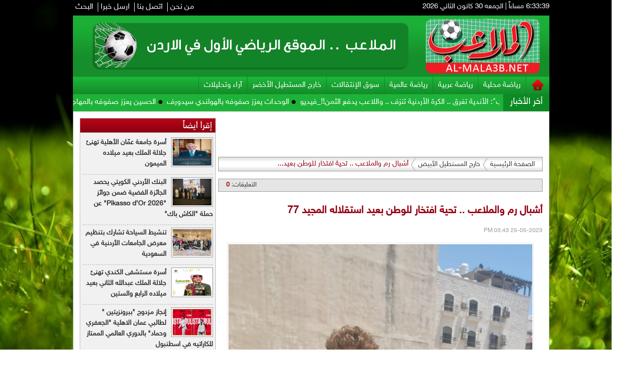

--- FILE ---
content_type: text/html; charset=utf-8
request_url: https://www.al-mala3b.net/index.php?page=article&id=31004
body_size: 10402
content:
<!DOCTYPE html PUBLIC "-//W3C//DTD XHTML 1.0 Transitional//EN" "http://www.w3.org/TR/xhtml1/DTD/xhtml1-transitional.dtd">
<html xmlns="http://www.w3.org/1999/xhtml">
	<head prefix="og: http://ogp.me/ns/article#">
		<meta http-equiv="content-type" content="text/html; charset=utf-8" />
		<link rel="shortcut icon" href="https://www.al-mala3b.net/templates/default2019/images/favicon.ico" type="image/x-icon" />
		<title>أشبال رم والملاعب  ..  تحية افتخار للوطن بعيد استقلاله المجيد 77 | خارج المستطيل الأبيض | الملاعب الرياضي</title>
		<meta property='og:title' content='أشبال رم والملاعب  ..  تحية افتخار للوطن بعيد استقلاله المجيد 77'>
		<meta property='og:url' content='http://www.al-mala3b.net/index.php?page=article&id=31004'>
		<meta property='og:type' content='article'>
		<meta property='og:description' content='احتفل فريق أشبال وكالة رم للأنباء وصحيفة الملاعب والمكون من النشامى سند وزيد ونايا طبيشات، وهم أحفاد رئيس مجلس ادارة مجموعة الشاهد الصحفية وكالة رم...'>
		<meta property='og:image' content='http://www.al-mala3b.net/image.php?token=9231415a7806e43dff077f83173a1f8b&c=9839090&size='>
		<meta property='og:site_name' content='الملاعب الرياضي'>
		<meta name="description" content="احتفل فريق أشبال وكالة رم للأنباء وصحيفة الملاعب والمكون من النشامى سند وزيد ونايا طبيشات، وهم أحفاد رئيس مجلس ادارة مجموعة الشاهد الصحفية وكالة رم للأنباء..." />
		<meta name="keywords" content="أشبال،رم،والملاعب،،..،،تحية،افتخار،للوطن،بعيد،استقلاله،المجيد،77" />
		<link rel="alternate" media="only screen and (max-width: 640px)" href="https://www.al-mala3b.net/mobile/index.php?page=article&id=31004">
		<meta http-equiv="content-language" content="ar">
		<meta http-equiv="X-UA-Compatible" content="IE=EmulateIE7" />
		
		<link rel="stylesheet" type="text/css" href="https://www.al-mala3b.net/templates/default2019/css/main-style.css?v=0.00002" />
		<link rel="stylesheet" type="text/css" href="https://www.al-mala3b.net/styles/bestaResponsiv.css?v=0.0009" />
		<link rel="stylesheet" type="text/css" href="https://www.al-mala3b.net/templates/default2019/css/ads.css?v=0.00001" />
		<link rel="stylesheet" type="text/css" href="https://www.al-mala3b.net/templates/default2019/css/comm.css" />
		<link rel="stylesheet" type="text/css" href="https://www.al-mala3b.net/styles/uhs.css" />
		<script src="https://www.al-mala3b.net/templates/default2019/scripts/jquery.min.js" type="text/javascript" charset="utf-8"></script>
		
		<!-- Global site tag (gtag.js) - Google Analytics -->
<script async src="https://www.googletagmanager.com/gtag/js?id=UA-126649373-1"></script>
<script>
  window.dataLayer = window.dataLayer || [];
  function gtag(){dataLayer.push(arguments);}
  gtag('js', new Date());

  gtag('config', 'UA-126649373-1');
</script>



<!-- Start Alexa Certify Javascript -->
<script type="text/javascript">
_atrk_opts = { atrk_acct:"zQt7j1a4ZP00E8", domain:"al-mala3b.net",dynamic: true};
(function() { var as = document.createElement('script'); as.type = 'text/javascript'; as.async = true; as.src = "https://certify-js.alexametrics.com/atrk.js"; var s = document.getElementsByTagName('script')[0];s.parentNode.insertBefore(as, s); })();
</script>
<noscript><img src="https://certify.alexametrics.com/atrk.gif?account=zQt7j1a4ZP00E8" style="display:none" height="1" width="1" alt="" /></noscript>
<!-- End Alexa Certify Javascript -->  


<!-- Global site tag (gtag.js) - Google Analytics -->
<script async src="https://www.googletagmanager.com/gtag/js?id=UA-131415064-1"></script>
<script>
  window.dataLayer = window.dataLayer || [];
  function gtag(){dataLayer.push(arguments);}
  gtag('js', new Date());
 
  gtag('config', 'UA-131415064-1');
</script>

<script async src="//pagead2.googlesyndication.com/pagead/js/adsbygoogle.js"></script>
<script>
  (adsbygoogle = window.adsbygoogle || []).push({
    google_ad_client: "ca-pub-3982904049934700",
    enable_page_level_ads: true
  });
</script>



<!-- wid_39 -->
		
		<script type='text/javascript' src='https://platform-api.sharethis.com/js/sharethis.js#property=6695699e595beb00197df9b5&product=sop' async='async'></script>
		
		<script type="text/javascript" src="https://www.al-mala3b.net/templates/default2019/scripts/vtx_scripts.js"></script>
		<script type="text/javascript" src="https://www.al-mala3b.net/templates/default2019/scripts/jquery_005.js"></script>
		<link rel="stylesheet" type="text/css" href="https://www.al-mala3b.net/templates/default2019/css/featured_slide.css" />
		<script type="text/javascript" src="https://www.al-mala3b.net/templates/default2019/scripts/jquery.timers.1.2.js"></script>
		<script type="text/javascript" src="https://www.al-mala3b.net/templates/default2019/scripts/jquery.galleryview.2.1.1.min.js"></script>
		<script type="text/javascript" src="https://www.al-mala3b.net/templates/default2019/scripts/jquery.galleryview.setup.js"></script>
		<!--
		-->
		<link rel="stylesheet" href="https://www.al-mala3b.net/templates/default2019/css/coda-slider-2.0.css" type="text/css" media="screen" />
		<script type="text/javascript" src="https://www.al-mala3b.net/templates/default2019/scripts/jquery.easing.1.3.js"></script>
		<script type="text/javascript" src="https://www.al-mala3b.net/templates/default2019/scripts/jquery.coda-slider-2.0.js"></script>
		
		<script type="text/javascript">
		$().ready(function() {
			$('#coda-slider-1').codaSlider({
				dynamicArrows: false,
				dynamicTabs: false
			});
		});
		</script>
		<script>
		function switch_content_vid(type,id,count){
			for(i=1;i<=count;i++){
				document.getElementById(type+'_'+i).style.background = '';			
			}
			document.getElementById(type+'_'+id).style.background = '';
			for(i=1;i<=count;i++){
				document.getElementById(type+i).style.display='none';			
				$("#vidLib_"+i).removeClass( "selectedPlayIcon" );
			}
			$("#vidLib_"+id).addClass( "selectedPlayIcon" );
			document.getElementById(type+id).style.display='block';			
		}
		</script>
		
		
		<link href="https://www.al-mala3b.net/templates/default2019/SpryAssets/SpryTabbedPanels.css?v=0.0008" rel="stylesheet" type="text/css" />
		<script src="https://www.al-mala3b.net/templates/default2019/SpryAssets/SpryTabbedPanels.js?v=0.0008" type="text/javascript"></script>
		
		
		<div id="fb-root"></div>
		<script>(function(d, s, id) {
		  var js, fjs = d.getElementsByTagName(s)[0];
		  if (d.getElementById(id)) return;
		  js = d.createElement(s); js.id = id;
		  js.src = 'https://connect.facebook.net/en_GB/sdk.js#xfbml=1&version=v2.12';
		  fjs.parentNode.insertBefore(js, fjs);
		}(document, 'script', 'facebook-jssdk'));</script>
		
	</head>

	<body>
		<script language="Javascript" type="text/javascript" src="https://www.al-mala3b.net/includes/js/ajaxer.js?v=0.01"></script>
		<script language="Javascript" type="text/javascript" src="https://www.al-mala3b.net/includes/js/javascript.js?v=0.01"></script>
		<script language="Javascript" type="text/javascript" src="https://www.al-mala3b.net/includes/js/functions.js?v=0.01"></script>
		
		<div id="main-container" style="position: relative;">
			<div class="sideAdsAbs2R" style="width: 160px;height: 600px;float: right;display: inline-block;position: absolute;top: 230px;right: -172px;text-align: left;">
				<div><div id="ads_21 ad_10" class="bestaAds_desktop"><div class=""><script async src="//pagead2.googlesyndication.com/pagead/js/adsbygoogle.js"></script>
<!-- RUM4_Sky -->
<ins class="adsbygoogle"
     style="display:inline-block;width:160px;height:600px"
     data-ad-client="ca-pub-2679484224980243"
     data-ad-slot="9762984770"></ins>
<script>
(adsbygoogle = window.adsbygoogle || []).push({});
</script></div></div></div>
			</div>

			<div class="sideAdsAbs2L" style="width: 160px;height: 600px;float: left;display: inline-block;position: absolute;top: 230px;left: -172px;text-align: right;">
				<div><div id="ads_22 ad_11" class="bestaAds_desktop"><div class=""><script async src="//pagead2.googlesyndication.com/pagead/js/adsbygoogle.js"></script>
<!-- RUM4_Sky -->
<ins class="adsbygoogle"
     style="display:inline-block;width:160px;height:600px"
     data-ad-client="ca-pub-2679484224980243"
     data-ad-slot="9762984770"></ins>
<script>
(adsbygoogle = window.adsbygoogle || []).push({});
</script></div></div></div>
			</div>
			<div class="header-holder">
				<div class="header-top">
					<ul class="header-clock">
						<li id="clock">4:01:32 PM</li>
						
						<script type="text/javascript">
							function init(){
								timeDisplay = document.createTextNode ("");
								document.getElementById("clock").appendChild(timeDisplay);
							}
							function updateClock(){
								var currentTime = new Date();
								var currentHours = currentTime.getHours();
								var currentMinutes = currentTime.getMinutes();
								var currentSeconds = currentTime.getSeconds();
								// Pad the minutes and seconds with leading zeros, if required
								currentMinutes = ( currentMinutes < 10 ? "0" : "" ) + currentMinutes;
								currentSeconds = ( currentSeconds < 10 ? "0" : "" ) + currentSeconds;
								// Choose either "AM" or "PM" as appropriate
								//var timeOfDay = ( currentHours < 12 ) ? "AM" : "PM";
								var timeOfDay = ( currentHours < 12 ) ? "صباحاً" : "مساءاً";
								// Convert the hours component to 12-hour format if needed
								currentHours = ( currentHours > 12 ) ? currentHours - 12 : currentHours;
								// Convert an hours component of "0" to "12"
								currentHours = ( currentHours == 0 ) ? 12 : currentHours;
								// Compose the string for display
								var currentTimeString = currentHours + ":" + currentMinutes + ":" + currentSeconds + " " + timeOfDay;
								// Update the time display
								document.getElementById("clock").firstChild.nodeValue = currentTimeString;
							}
							//updateClock();
							setInterval('updateClock()', 1000 );
						</script>
						
						<li>|</li></li>
						<li>
							
							<script language="JavaScript">
								var now = new Date();
								// Array list of days.
								var days = new Array('الاحد','الاثنين','الثلاثاء','الاربعاء','الخميس','الجمعه','السبت');
								// Array list of months.
								//var months = new Array('يناير','فبراير','مارس','أبريل','مايو','يونيو','يوليو','أغسطس','سبتمبر','أكتوبر','نوفمبر','ديسمبر');
								var months = new Array('كانون الثاني','شباط','آذار','نيسان','أيّار','حزيران','تمّوز','آب','أيلول','تشرين الأول','تشرين الثاني','كانون الأول');
								// Calculate the number of the current day in the week.
								var date = ((now.getDate()<10) ? "0" : "")+ now.getDate();
								// Calculate four digit year.
								function fourdigits(number)	{
									return (number < 1000) ? number + 1900 : number;
								}
								// Join it all together
								today =  days[now.getDay()] + " " + date + " " + months[now.getMonth()] + " " + (fourdigits(now.getYear())) ;
								// Print out the data.
								document.write(today);
							</script>
							
						</li>
					</ul>

					<ul class="top-menu">
						<li><a href="https://www.al-mala3b.net/index.php?page=pages&id=about">من نحن</a></li>
						<li><a href="https://www.al-mala3b.net/index.php?page=contact_us">اتصل بنا</a></li>
						<li><a href="https://www.al-mala3b.net/index.php?page=send_us">ارسل خبرا</a></li>
						<li class="last-border"><a href="https://www.al-mala3b.net/index.php?page=search">البحث</a></li>
					</ul>
				</div>

				<div class="header-banner" onclick="location.href='http://www.al-mala3b.net/index.php';" style="cursor: pointer;background: none;border: none;background: url(http://www.al-mala3b.net/templates/default2019/images/logo2.png);background-repeat: no-repeat;background-size: 100% 100%;padding: 0;">
				</div>
				<!--
				<div class="header-banner" style="background: none;border: none;background:url(http://www.al-mala3b.net/templates/default2019/images/palyers.png?v=0.0001);background-repeat: no-repeat;background-size: 372px;padding: 0;">
					<a href="http://www.al-mala3b.net/index.php" class="logo" style="/*margin-right: 38px;*/margin-right: 0px;padding: 7px 0px;"><img src="http://www.al-mala3b.net/templates/default2019/images/logo.png?v=0.0001" style="width: 345px;" /></a>
				</div>
				-->

				<div class="menu-holder" style="padding: 0px;height: auto;">
					<div style="display: inline-block;width: 100%;">
						<ul class="top-level-menu">
							<li><a href="https://www.al-mala3b.net/index.php" class="home"></a></li>
							<li><a href="https://www.al-mala3b.net/index.php?page=category&id=36">رياضة محلية</a></li>
							<li><a href="https://www.al-mala3b.net/index.php?page=category&id=37">رياضة عربية</a></li>
							<li><a href="https://www.al-mala3b.net/index.php?page=category&id=38">رياضة عالمية</a></li>
							<li><a href="https://www.al-mala3b.net/index.php?page=category&id=45">سوق الإنتقالات</a></li>
							<li><a href="https://www.al-mala3b.net/index.php?page=category&id=39">خارج المستطيل الأخضر</a></li>
							<li><a href="https://www.al-mala3b.net/index.php?page=category&id=41">آراء وتحليلات</a></li>
						</ul>
					</div>
					
					<script src="https://www.al-mala3b.net/templates/default2019/js/gjsticker.min.js?v=0.0008" type="text/javascript"></script>
					
					<script type="text/javascript">
					window.onload = function(){
						var gjsticker = new Marquee({el:document.getElementById("gjsticker"),dir:"right",wait:15,mouseStops:true});
						gjsticker.init();
					};
					</script>
					
					<div class="latest-news">
						<div class="title">أخر الأخبار</div>
						<div class="content" style="padding: 7px 0px 0px 0px;width: 877px;">
							<div style="white-space: nowrap; direction: rtl; overflow: hidden; width: 100%;">
								<div id="gjsticker">
									<a href="https://www.al-mala3b.net/index.php?page=article&id=45520" style="font-family: 'ge_ss';font-size: 16px;color: #FFFFFF;">خالد الدبوبي ل&quot;الملاعب&quot;: الأندية تغرق ..  الكرة الأردنية تنزف ..  واللاعب يدفع الثمن!!_فيديو </a>
<img src="https://www.al-mala3b.net/templates/default2019/images/dot-16.png?v=0.0001" style="width:8px;margin:0px 5px;vertical-align: middle;" /><a href="https://www.al-mala3b.net/index.php?page=article&id=45564" style="font-family: 'ge_ss';font-size: 16px;color: #FFFFFF;">الوحدات يعزز صفوفه بالهولندي سيدورف </a>
<img src="https://www.al-mala3b.net/templates/default2019/images/dot-16.png?v=0.0001" style="width:8px;margin:0px 5px;vertical-align: middle;" /><a href="https://www.al-mala3b.net/index.php?page=article&id=45563" style="font-family: 'ge_ss';font-size: 16px;color: #FFFFFF;">الحسين يعزز صفوفه بالمهاجم الإنجليزي آشلي كوفي</a>
<img src="https://www.al-mala3b.net/templates/default2019/images/dot-16.png?v=0.0001" style="width:8px;margin:0px 5px;vertical-align: middle;" /><a href="https://www.al-mala3b.net/index.php?page=article&id=45562" style="font-family: 'ge_ss';font-size: 16px;color: #FFFFFF;">ردود أفعال جماهير الفيصلي والرمثا على مباراة اليوم</a>
<img src="https://www.al-mala3b.net/templates/default2019/images/dot-16.png?v=0.0001" style="width:8px;margin:0px 5px;vertical-align: middle;" /><a href="https://www.al-mala3b.net/index.php?page=article&id=45561" style="font-family: 'ge_ss';font-size: 16px;color: #FFFFFF;">قمة الجولة تنتهي بالتعادل… والفيصلي يحافظ على الصدارة</a>
<img src="https://www.al-mala3b.net/templates/default2019/images/dot-16.png?v=0.0001" style="width:8px;margin:0px 5px;vertical-align: middle;" /><a href="https://www.al-mala3b.net/index.php?page=article&id=45560" style="font-family: 'ge_ss';font-size: 16px;color: #FFFFFF;">شباب الأردن يحسم مواجهة الوحدات بهدف بني عودة</a>
<img src="https://www.al-mala3b.net/templates/default2019/images/dot-16.png?v=0.0001" style="width:8px;margin:0px 5px;vertical-align: middle;" /><a href="https://www.al-mala3b.net/index.php?page=article&id=45559" style="font-family: 'ge_ss';font-size: 16px;color: #FFFFFF;">شاهد البث المباشر لقمة الفيصلي والرمثا ..  وتعرف على تشكيلة الفريقين</a>
<img src="https://www.al-mala3b.net/templates/default2019/images/dot-16.png?v=0.0001" style="width:8px;margin:0px 5px;vertical-align: middle;" /><a href="https://www.al-mala3b.net/index.php?page=article&id=45557" style="font-family: 'ge_ss';font-size: 16px;color: #FFFFFF;">شاهد البث المباشر لمواجهة الوحدات وشباب الأردن ..  وتعرف على تشكيلة الفريقين</a>
<img src="https://www.al-mala3b.net/templates/default2019/images/dot-16.png?v=0.0001" style="width:8px;margin:0px 5px;vertical-align: middle;" /><a href="https://www.al-mala3b.net/index.php?page=article&id=45555" style="font-family: 'ge_ss';font-size: 16px;color: #FFFFFF;">الوحدات يواجه شباب الأردن اليوم</a>
<img src="https://www.al-mala3b.net/templates/default2019/images/dot-16.png?v=0.0001" style="width:8px;margin:0px 5px;vertical-align: middle;" /><a href="https://www.al-mala3b.net/index.php?page=article&id=45554" style="font-family: 'ge_ss';font-size: 16px;color: #FFFFFF;">الوجهة الأخيرة للفاخوري… شبه حُسمت</a>
<img src="https://www.al-mala3b.net/templates/default2019/images/dot-16.png?v=0.0001" style="width:8px;margin:0px 5px;vertical-align: middle;" /><a href="https://www.al-mala3b.net/index.php?page=article&id=45553" style="font-family: 'ge_ss';font-size: 16px;color: #FFFFFF;">تفاصيل مالية تكشف تحركات الوحدات الأخيرة</a>
<img src="https://www.al-mala3b.net/templates/default2019/images/dot-16.png?v=0.0001" style="width:8px;margin:0px 5px;vertical-align: middle;" /><a href="https://www.al-mala3b.net/index.php?page=article&id=45552" style="font-family: 'ge_ss';font-size: 16px;color: #FFFFFF;">أسرة جامعة عمّان الأهلية تهنئ جلالة الملك بعيد ميلاده الميمون</a>
<img src="https://www.al-mala3b.net/templates/default2019/images/dot-16.png?v=0.0001" style="width:8px;margin:0px 5px;vertical-align: middle;" /><a href="https://www.al-mala3b.net/index.php?page=article&id=45551" style="font-family: 'ge_ss';font-size: 16px;color: #FFFFFF;">البنك الأردني الكويتي يحصد الجائزة الفضية ضمن جوائز &quot;Pikasso d’Or 2026&quot; عن حملة &quot;الكاش باك&quot;</a>
<img src="https://www.al-mala3b.net/templates/default2019/images/dot-16.png?v=0.0001" style="width:8px;margin:0px 5px;vertical-align: middle;" /><a href="https://www.al-mala3b.net/index.php?page=article&id=45550" style="font-family: 'ge_ss';font-size: 16px;color: #FFFFFF;">تنشيط السياحة تشارك بتنظيم معرض الجامعات الأردنية في السعودية</a>
<img src="https://www.al-mala3b.net/templates/default2019/images/dot-16.png?v=0.0001" style="width:8px;margin:0px 5px;vertical-align: middle;" /><a href="https://www.al-mala3b.net/index.php?page=article&id=45549" style="font-family: 'ge_ss';font-size: 16px;color: #FFFFFF;">أسرة مستشفى الكندي تهنئ جلالة الملك عبدالله الثاني بعيد ميلاده الرابع والستين </a>
<img src="https://www.al-mala3b.net/templates/default2019/images/dot-16.png?v=0.0001" style="width:8px;margin:0px 5px;vertical-align: middle;" /><!-- wid_50 -->
								</div>
							</div>
						</div>
					</div>
				</div>
			</div>
			
			<!--------Content Holder---------->
			<div class="content-holder">
			
				<div style="clear:both;text-align: center;">
					<!-- ad_space -->
					
				</div>				<link rel="stylesheet" type="text/css" href="https://www.al-mala3b.net/templates/default2019/css/inner-style.css" />
				<div class="right-part">
					<div class="right-side">
						<div style="text-align:center;">
							<div id="ads_14 ad_9" class="bestaAds_desktop"><div class="ads2"><script async src="//pagead2.googlesyndication.com/pagead/js/adsbygoogle.js"></script>
<!-- mala3b04 -->
<ins class="adsbygoogle"
     style="display:inline-block;width:600px;height:70px"
     data-ad-client="ca-pub-2679484224980243"
     data-ad-slot="1291781005"></ins>
<script>
(adsbygoogle = window.adsbygoogle || []).push({});
</script></div></div>
							<div class="clear"></div>
						</div>
						
						<div class="brd-crumb">
							<a href="https://www.al-mala3b.net/index.php">الصفحة الرئيسية</a>
							<a href="https://www.al-mala3b.net/index.php?page=category&id=39">خارج المستطيل الأبيض</a>
							<span>أشبال رم والملاعب  ..  تحية افتخار للوطن بعيد...</span>
						</div>
						<div class="control-bar">
							<div class="share-this">
								<!-- ShareThis BEGIN --><div class="sharethis-inline-share-buttons"></div><!-- ShareThis END -->
							</div>
							<div class="statistic">
								<ul>
									<!--<li>المشاهدات: <span>481</span></li>| -->
									<li>التعليقات: <span>0</span></li>
								</ul>
							</div>
						</div>
						<div class="news-details">
							<h1>أشبال رم والملاعب  ..  تحية افتخار للوطن بعيد استقلاله المجيد 77</h1>
							<span class="date">25-05-2023 03:43 PM</span>
							<div style="text-align: center;"> 
								<img src="https://www.al-mala3b.net/image.php?token=9231415a7806e43dff077f83173a1f8b&c=9839090&size=" style="max-width: 625px; border: 1px solid #E5E5E5;padding: 2px;" /> 
								<div style="font-weight: bold;color: #0D088B;max-width: 625px;margin-right: 0px;font-family: tahoma;font-size: 12px;padding: 2px;"> </div> 
							</div> 
							<div id="newscontent">
								<p><span style="color: #E70000;">جريدة الملاعب -  </span>احتفل فريق أشبال وكالة رم للأنباء وصحيفة الملاعب والمكون من النشامى سند وزيد ونايا طبيشات، وهم أحفاد رئيس مجلس ادارة مجموعة الشاهد الصحفية وكالة رم للأنباء الاستاذ صخر أبو عنزة، بعيد الاستقلال على طريقتهم الخاصة والعفوية.<br><br>الأشبال الثلاثة تربوا في منزل أردني وطني أصيل و تشربوا حب الوطن الغالي وعرفوا معاني الولاء والانتماء لقيادته الهاشمية من أخطبوط الصحافة "أبو معاذ" وجدتهم "أم معاذ"، وتتلمذوا في كنف المخلصين للاردن والمنتمين والدهم فلاح طبيشات ووالدتهم ميرا أبو عنزة اللذين خرجا جيلاً منتمياً عاشقاً لتراب هذا الوطن، وعرفوا معاني الرجولة من أخوالهم معاذ وسعد وأعمامهم عشيرة الطبيشات الكرام.<br><br>تحية افتخار واعتزاز بوطننا العزيز في عيد استقلاله المجيد 77 من أشبال وكالة رم ومجلس ادارته ممثلاً برئيسه الاستاذ صخر ابو عنزة وكافة الكوادر العاملة في أقسام التحرير والادارة .</p>
							</div>
							<br />
							<div class="clear" style="width: 92%;margin: 0px auto;"></div>								
							<br /> 
							<center>	<div style="padding:5px;margin:5px;">
		<img src="https://www.al-mala3b.net/image.php?token=5da2a0d2d9af02dbfb850cda756df73a&size=large" style="width: 95%;" />
	</div>
</center>
							<br /> 
														<div style="padding: 3px;text-align: center;">
								<!-- ad_space -->
							</div>
														<script language="Javascript" type="text/javascript" src="https://www.al-mala3b.net/includes/js/jquery.disable.text.select.js"></script>
							<script type="text/javascript">
								$("#newscontent").disableTextSelect();
							</script> 
													</div>
						<div class="control-bar">
							<div class="share-this">
								<!-- ShareThis BEGIN --><div class="sharethis-inline-share-buttons"></div><!-- ShareThis END -->
							</div>
							<div class="statistic">
								<ul>
									<!--<li>المشاهدات: <span>481</span></li>| -->
									<li>التعليقات: <span>0</span></li>
								</ul>
							</div>
						</div>
						<div style="text-align:center;">
							<div id="ads_15 ad_8" class="bestaAds_desktop"><div class="ads2"><script async src="//pagead2.googlesyndication.com/pagead/js/adsbygoogle.js"></script>
<!-- mala3b04 -->
<ins class="adsbygoogle"
     style="display:inline-block;width:600px;height:70px"
     data-ad-client="ca-pub-2679484224980243"
     data-ad-slot="1291781005"></ins>
<script>
(adsbygoogle = window.adsbygoogle || []).push({});
</script></div></div><div id="ads_15 ad_41" class="bestaAds_desktop"><div class="ads2"><a href="https://www.al-mala3b.net/ad.php?id=41" target="_blank">	<img src="https://www.al-mala3b.net/image.php?token=ed8f4533857f0ebdb2a861bb747f0aea&c=1000000&size=" width="500" height="500" alt="ad"></a></div></div>
							<div class="clear"></div>
						</div>
						
						<div>
							<div class="news-details white-block padding-10">
	<h2 class="left-title" style="color:#FFF;">تعليقات القراء</h2>
	<div class="reader-comment-content-main">
		
		<a name="show_comments"></a>
				
						
					<div class="comment-through-title-with-date">
				<div style="padding: 4px;text-align: center;">
					لا يوجد تعليقات
				</div>
			</div>
			<br />
		
			</div>

	<br />

	<h2 class="left-title" style="color:#FFF;border-radius: 0px !important;">أكتب تعليقا</h2>
	
	<div style="padding-top: 0px;">
		<div id="add_comment_msg" style="display:none;"></div>
		<div id="add_comment_box">
			<a name="add_reply"></a>
							<div style="padding-left:5px;direction:rtl;">
					<span style="display:none" id="reply_to_comment">رد على :<label id="reply_to_writer"></label><input type=hidden id="reply_id"><br></span>
					<input type=hidden id="comment_parent">
					<input type=hidden id="captcha" value="0">
					<div id="replier" style="display:none;background-color:#e8e7ec;margin-right: 12px;"><img src="https://www.al-mala3b.net//images/stop.png" title="الغاء" style="cursor:pointer;border: none;vertical-align: middle;padding: 0px;margin: 0px;" onclick="comment_unreply();"> الرد على تعليق <label id="replyieron"></label></div>

					<table cellspacing=5 id="commentForm">
						<tr>
							<td colspan="2">
								
								<div class="alert-box-bg" id="centerDiv" style="display:none;">
								</div>
								
								<div class="alert-box-bg">
									<div class="alert-text-title" style="font-size: 17px;font-weight: bold;">تنويه :</div>
									<div class="alert-text" style="font-size: 15px;font-weight: bold;line-height: 24px;">
										تتم مراجعة كافة التعليقات ،وتنشر في حال الموافقة عليها فقط. <br>
										ويحتفظ موقع الملاعب الرياضي بحق حذف أي تعليق في أي وقت ،ولأي سبب كان،ولن ينشر أي تعليق يتضمن اساءة أوخروجا عن 
										الموضوع المطروح ،او ان يتضمن اسماء اية شخصيات او يتناول اثارة للنعرات الطائفية والمذهبية او العنصرية آملين 
										التقيد بمستوى راقي بالتعليقات حيث انها تعبر عن مدى تقدم وثقافة زوار موقع الملاعب الرياضي
										علما ان التعليقات تعبر عن أصحابها فقط ولا تعبر عن رأي الموقع والقائمين عليه.<br />
									</div>
								</div>
								
							</td>
						</tr>
						<tr>
							<td style="padding:2px;vertical-align: middle;width: 20%;font-size: 14px;font-weight: bold;color: #403f3f;">
								الاسم :
							</td>
							<td valign=top style="padding:2px;">
																	<input type=text class="inp" id="comment_name">
																							</td>
						</tr>
						<tr >
							<td style="padding:2px;vertical-align: middle;font-size: 14px;font-weight: bold;color: #403f3f;">
								البريد الالكتروني :
							</td>
							<td valign=top style="padding:2px;">
								<input type=text id="comment_email"  class="inp" >
							</td>
						</tr>
						<tr style="display:none;">
							<td valign=top></td>
							<td valign=top style="padding:2px;font-size: 14px;font-weight: bold;color: #403f3f;">
								<input type=checkbox id="show_email"> اظهار البريد الالكتروني
							</td>
						</tr>
						<tr>
							<td style="padding:2px;vertical-align: top;font-size: 14px;font-weight: bold;color: #403f3f;">
								التعليق :
							</td>
							<td valign=top style="padding:2px;">
								<textarea id="comment_comment" class="inpt"  ></textarea>
															</td>
						</tr>
						<tr style="display:none;">
							<td valign=top style="padding:2px;font-size: 14px;font-weight: bold;color: #403f3f;">
								رمز التحقق :
							</td>
							<td valign=top style="padding:2px;">
								<img src="https://www.al-mala3b.net/captcha.php" id="captcha-pic" style="border: 1px solid #969696;vertical-align: middle;" />
								<a href="javascript:;" onclick="document.getElementById('captcha-pic').src='http://www.al-mala3b.net/captcha.php?'+Math.random();document.getElementById('captcha-txt').focus();" id="change-image">تحديث الرمز</a>
								<br/>
								<div style="font-family: 'SKY';margin-top: 6px;">
									أكتب الرمز : <input type="text" style="width: 128px;vertical-align: middle;" id="captcha-txt" />
								</div>
							</td>
						</tr>
						<tr>
							<td valign=top>

							</td>
							<td valign=top style="padding:2px;">
								<button onclick="send_comment('31004','0');" class="btnSendclass" style="font-size: 15px;font-weight: bold;">اضافة</button>
							</td>
						</tr>
					</table>
				</div>
					</div>
	</div>


</div>

<br />

<script language="javascript">
	$(document).ready(function () {         
		$("#comment_comment").bind('paste', function (e) {
			setTimeout(function () { DisplayPastedData(); }, 100);
		});
	});
	
	function DisplayPastedData() {
		var data = $("#comment_comment").val();
		textCounter(comment_comment,document.getElementById('remLen').value, );
		//alert('input pasted ' + data);
	}
</script>
<script language="javascript">
	function comment_reply(id){
		//alert(id);
		document.getElementById('comment_parent').value=id;
		document.getElementById('replyieron').innerHTML=document.getElementById('commentor_'+id).innerHTML;
		document.getElementById('replier').style.display='';
	}
	function comment_unreply(){
		//alert(id);
		document.getElementById('comment_parent').value='';
		document.getElementById('replier').style.display='none';
	}
</script>
<script type="text/javascript">

	function textCounter(field, countfield, maxlimit) {
		if (field.value.length > maxlimit)
			field.value = field.value.substring(0, maxlimit);
		else
			document.getElementById('remLen').innerText = maxlimit - field.value.length;
		//   countfield.value = maxlimit - field.value.length;
	}

</script>

						</div>
						
						<div style="text-align:center;">
							
							<div class="clear"></div>
						</div>
					</div>
				</div>
				
				<div class="left-part">
										<div class="left-side">
						<div class="left-title">
							<h2>إقرأ أيضاً</h2>
						</div>
						<div style="padding: 0px 5px;">
							<ul class="vertical-scroll">
								<li>
	<span class="pp"><img src="https://www.al-mala3b.net/image.php?token=b029616a923c6585531ddc9442fa5519&c=9860708&size=small"></span>
	<a class="subject" href="https://www.al-mala3b.net/index.php?page=article&id=45552">أسرة جامعة عمّان الأهلية تهنئ جلالة الملك بعيد ميلاده الميمون</a>
</li><li>
	<span class="pp"><img src="https://www.al-mala3b.net/image.php?token=39e343ffb278902a516e80f4009829c9&c=6977956&size=small"></span>
	<a class="subject" href="https://www.al-mala3b.net/index.php?page=article&id=45551">البنك الأردني الكويتي يحصد الجائزة الفضية ضمن جوائز &quot;Pikasso d’Or 2026&quot; عن حملة &quot;الكاش باك&quot;</a>
</li><li>
	<span class="pp"><img src="https://www.al-mala3b.net/image.php?token=719385d8a7118de2fc63f5f678deebf2&c=7925467&size=small"></span>
	<a class="subject" href="https://www.al-mala3b.net/index.php?page=article&id=45550">تنشيط السياحة تشارك بتنظيم معرض الجامعات الأردنية في السعودية</a>
</li><li>
	<span class="pp"><img src="https://www.al-mala3b.net/image.php?token=78b435a1489206b5e19c809874e94c8a&c=8738383&size=small"></span>
	<a class="subject" href="https://www.al-mala3b.net/index.php?page=article&id=45549">أسرة مستشفى الكندي تهنئ جلالة الملك عبدالله الثاني بعيد ميلاده الرابع والستين </a>
</li><li>
	<span class="pp"><img src="https://www.al-mala3b.net/image.php?token=c1981aebe9794990e1b8cca1c1c56e37&c=8735969&size=small"></span>
	<a class="subject" href="https://www.al-mala3b.net/index.php?page=article&id=45529">إنجاز مزدوج &quot;ببرونزيتين &quot; لطالبي عمان الاهلية &quot;الجعفري وحماد&quot; بالدوري العالمي الممتاز للكاراتيه في اسطنبول</a>
</li><li>
	<span class="pp"><img src="https://www.al-mala3b.net/image.php?token=b239d958877f6d53413dce368bb1dd41&c=3027684&size=small"></span>
	<a class="subject" href="https://www.al-mala3b.net/index.php?page=article&id=45528">الرسالة والمعنى!</a>
</li><li>
	<span class="pp"><img src="https://www.al-mala3b.net/image.php?token=4df6973d4a1485c18a42394856328991&c=1688509&size=small"></span>
	<a class="subject" href="https://www.al-mala3b.net/index.php?page=article&id=45527">العيسوي يرعى افتتاح مركز جامعة الشرق الأوسط للعلاج الحكمي</a>
</li><li>
	<span class="pp"><img src="https://www.al-mala3b.net/image.php?token=e8f1b8467d4d4b1b438a879b3ea567a8&c=4011782&size=small"></span>
	<a class="subject" href="https://www.al-mala3b.net/index.php?page=article&id=45492">الاسواق الحرة الاردنية في البتراء تجمع ارث التاريخ مع السياحة والاستثمار</a>
</li><!-- wid_15 -->
							</ul>
						</div>
					</div>
					
					<div style="text-align:center;">
						<div id="ads_17 ad_12" class="bestaAds_desktop"><div class="ads3"><script async src="//pagead2.googlesyndication.com/pagead/js/adsbygoogle.js"></script>
<!-- Mala3b03 -->
<ins class="adsbygoogle"
     style="display:inline-block;width:280px;height:250px"
     data-ad-client="ca-pub-2679484224980243"
     data-ad-slot="6155550282"></ins>
<script>
(adsbygoogle = window.adsbygoogle || []).push({});
</script></div></div>
						<div class="clear"></div>
					</div>
					
					<div class="left-side">
						<div class="left-title">
							<h2>رياضة محلية</h2>
						</div>
						<div style="padding: 0px 5px;">
							<ul class="vertical-scroll">
								<li>
	<span class="pp"><img src="https://www.al-mala3b.net/image.php?token=6a353dd158184aee06343a6b09dc0788&c=9932453&size=small"></span>
	<a class="subject" href="https://www.al-mala3b.net/index.php?page=article&id=45520">خالد الدبوبي ل&quot;الملاعب&quot;: الأندية تغرق ..  الكرة الأردنية تنزف ..  واللاعب يدفع الثمن!!_فيديو </a>
</li><li>
	<span class="pp"><img src="https://www.al-mala3b.net/image.php?token=e7aaff71a5f6e86c1bf4ce150a85c625&c=9899528&size=small"></span>
	<a class="subject" href="https://www.al-mala3b.net/index.php?page=article&id=45564">الوحدات يعزز صفوفه بالهولندي سيدورف </a>
</li><li>
	<span class="pp"><img src="https://www.al-mala3b.net/image.php?token=e1c6bdda3e6f752fe8c563faa06a3c6d&c=3350720&size=small"></span>
	<a class="subject" href="https://www.al-mala3b.net/index.php?page=article&id=45563">الحسين يعزز صفوفه بالمهاجم الإنجليزي آشلي كوفي</a>
</li><li>
	<span class="pp"><img src="https://www.al-mala3b.net/image.php?token=6fbce94e201f017335491a583517f9bc&c=3467140&size=small"></span>
	<a class="subject" href="https://www.al-mala3b.net/index.php?page=article&id=45562">ردود أفعال جماهير الفيصلي والرمثا على مباراة اليوم</a>
</li><li>
	<span class="pp"><img src="https://www.al-mala3b.net/image.php?token=a5e5cd60d85663557702d2ca7301a909&c=4915307&size=small"></span>
	<a class="subject" href="https://www.al-mala3b.net/index.php?page=article&id=45561">قمة الجولة تنتهي بالتعادل… والفيصلي يحافظ على الصدارة</a>
</li><li>
	<span class="pp"><img src="https://www.al-mala3b.net/image.php?token=ca13979f6f0add35575c44c14418da2d&c=3237404&size=small"></span>
	<a class="subject" href="https://www.al-mala3b.net/index.php?page=article&id=45560">شباب الأردن يحسم مواجهة الوحدات بهدف بني عودة</a>
</li><li>
	<span class="pp"><img src="https://www.al-mala3b.net/image.php?token=9eef5c1b291e1a2832f43358e55f54c7&c=3954695&size=small"></span>
	<a class="subject" href="https://www.al-mala3b.net/index.php?page=article&id=45559">شاهد البث المباشر لقمة الفيصلي والرمثا ..  وتعرف على تشكيلة الفريقين</a>
</li><li>
	<span class="pp"><img src="https://www.al-mala3b.net/image.php?token=9be3e525b863a0c99efa7c277fa20144&c=8565453&size=small"></span>
	<a class="subject" href="https://www.al-mala3b.net/index.php?page=article&id=45557">شاهد البث المباشر لمواجهة الوحدات وشباب الأردن ..  وتعرف على تشكيلة الفريقين</a>
</li><!-- wid_29 -->
							</ul>
						</div>
					</div>
					
					<div style="text-align:center;">
						
						<div class="clear"></div>
					</div>
					
					<div class="left-side">
						<div class="left-title">
							<h2>رياضة عالمية</h2>
						</div>
						<div style="padding: 0px 5px;">
							<ul class="vertical-scroll">
								<!-- wid_30 -->
							</ul>
						</div>
					</div>
					
					<div style="text-align:center;">
						
						<div class="clear"></div>
					</div>
				</div>
				
				<br clear="all" />
				
				<div class="footer">
					<div class="footer-holder">
						<h2>لمحة عن موقعنا</h2>
						<div class="footer-block" style="width:325px;">
							<p>
								جريدة الملاعب
							</p>
							<a href="https://www.al-mala3b.net/index.php?page=pages&id=about" class="more pull-left">المزيد</a>
						</div>
					</div>
					<div class="footer-holder">
						<h2>تصفح في جريدة الملاعب</h2>
						<div class="footer-block" style="width:280px;">
							<div class="footer-menu">
								<a href="https://www.al-mala3b.net/index.php">الرئيسية</a>
								<a href="https://www.al-mala3b.net/index.php?page=category&id=36">رياضة محلية</a>
								<a href="https://www.al-mala3b.net/index.php?page=category&id=37">رياضة عربية</a>
								<a href="https://www.al-mala3b.net/index.php?page=category&id=38">رياضة عالمية</a>
								<a href="https://www.al-mala3b.net/index.php?page=category&id=45">سوق الإنتقالات</a>
								<a href="https://www.al-mala3b.net/index.php?page=category&id=41">آراء وتحليلات</a>
								<a href="https://www.al-mala3b.net/index.php?page=category&id=44">لقاء الأسبوع</a>
								<a href="https://www.al-mala3b.net/index.php?page=category&id=46">شواكيش</a>
								<a href="https://www.al-mala3b.net/index.php?page=category&id=51">من النافذة</a>
								<a href="https://www.al-mala3b.net/index.php?page=category&id=47">بلنتي</a>
								<a href="https://www.al-mala3b.net/index.php?page=contact_us">اتصل بنا</a>
								<a href="https://www.al-mala3b.net/index.php?page=send_us">ارسل خبرا</a>
								<a href="https://www.al-mala3b.net/index.php?page=search">البحث</a>
							</div>
						</div>
					</div>
					<div class="footer-holder">
						<h2>ابقى على اتصال معنا</h2>
						<div class="footer-block last-margin" style="width:220px;">
							<table width="100%" border="0" cellspacing="0" cellpadding="0">
								<tr>
									<td><h3>هاتف:</h3></td>
									<td>00962780000000</td>
								</tr>
								<tr>
									<td><h3>ايميل</h3></td>
									<td><a href="/cdn-cgi/l/email-protection#761f18101936171a5b1b171a17451458181302"><span class="__cf_email__" data-cfemail="3c55525a537c5d5011515d505d0f5e12525948">[email&#160;protected]</span></a></td>
								</tr>
							</table>

							<div class="footer-social">
								<a href="https://www.al-mala3b.net/rss.php"><img src="https://www.al-mala3b.net/templates/default2019/images/rss-icon.png" width="27" height="28" /></a>
								<a href="#"><img src="https://www.al-mala3b.net/templates/default2019/images/facebook-icon.png" width="27" height="28" /></a>
							</div>
						</div>
					</div>
				</div>
			</div>
			<div style="padding: 10px;background: #282828;">
				<div class="footer-copyright" style="font-weight: bold;line-height: 30px;">جميع الحقوق محفوظة لـ الملاعب الرياضي  © 2018<br />  لامانع من الاقتباس واعادة النشر شريطة ذكر المصدر</div>
				<div class="footer-developer" style="text-align: center;">
					<a href="http://www.unix10.com/?al-mala3b.net" style="color: #FFFFFF;font-weight: bold;" title="تصميم وبرمجة واستضافة يونكس هوست" alt="تصميم وبرمجة واستضافة يونكس هوست">
						<div>برمجة واستضافة وتصميم</div>
						<img src="https://www.al-mala3b.net/images/unix10-logo.png" style="margin-top:10px;" title="تصميم وبرمجة واستضافة يونكس هوست" alt="تصميم وبرمجة واستضافة يونكس هوست" />
					</a>
				</div>
				<div style="clear:both;"></div>
			</div>
		</div>
		<div style="display:none;" id="centerDivDefaultBody"><div style="background-color:#cfcfcf;direction:rtl;" class="infoHeader">
	<img style="margin:5px;cursor:pointer ;" onclick="hideCenterDiv();" src="https://www.al-mala3b.net/images/close.png">
	<span id="center_div_title" style="font-weight:bold;">test</span>
</div>
<div id="center_div_content" style="z-index:1000000;min-height:200px;max-height:500px;overflow:none;overflow-x:auto;padding:5px;direction:rtl;" class="infoSpace">
<img src="https://www.al-mala3b.net/images/loader.gif"> الرجاء الانتظار ...
</div>
<div style="z-index:1000000;background-color:#cfcfcf;height:10px;" class="infoFooter">
</div>
</div>
		
		
		<script data-cfasync="false" src="/cdn-cgi/scripts/5c5dd728/cloudflare-static/email-decode.min.js"></script><script>
			function tick(){
				$('#ticker_ajel_news li:first').slideUp( function () { $(this).appendTo($('#ticker_ajel_news')).slideDown(); });
			}
			setInterval(function(){ tick () }, 4000);
		</script>
		
				
		
		<script type="text/javascript">
			var TabbedPanels1 = new Spry.Widget.TabbedPanels("TabbedPanels1");
		</script>
		
	<script defer src="https://static.cloudflareinsights.com/beacon.min.js/vcd15cbe7772f49c399c6a5babf22c1241717689176015" integrity="sha512-ZpsOmlRQV6y907TI0dKBHq9Md29nnaEIPlkf84rnaERnq6zvWvPUqr2ft8M1aS28oN72PdrCzSjY4U6VaAw1EQ==" data-cf-beacon='{"version":"2024.11.0","token":"a53245a0bab247e692d4d26ae1068740","r":1,"server_timing":{"name":{"cfCacheStatus":true,"cfEdge":true,"cfExtPri":true,"cfL4":true,"cfOrigin":true,"cfSpeedBrain":true},"location_startswith":null}}' crossorigin="anonymous"></script>
</body>
</html>

--- FILE ---
content_type: text/html; charset=utf-8
request_url: https://www.google.com/recaptcha/api2/aframe
body_size: 266
content:
<!DOCTYPE HTML><html><head><meta http-equiv="content-type" content="text/html; charset=UTF-8"></head><body><script nonce="iDP9DdSLtYNMa4VGyepP8A">/** Anti-fraud and anti-abuse applications only. See google.com/recaptcha */ try{var clients={'sodar':'https://pagead2.googlesyndication.com/pagead/sodar?'};window.addEventListener("message",function(a){try{if(a.source===window.parent){var b=JSON.parse(a.data);var c=clients[b['id']];if(c){var d=document.createElement('img');d.src=c+b['params']+'&rc='+(localStorage.getItem("rc::a")?sessionStorage.getItem("rc::b"):"");window.document.body.appendChild(d);sessionStorage.setItem("rc::e",parseInt(sessionStorage.getItem("rc::e")||0)+1);localStorage.setItem("rc::h",'1769798018679');}}}catch(b){}});window.parent.postMessage("_grecaptcha_ready", "*");}catch(b){}</script></body></html>

--- FILE ---
content_type: text/css
request_url: https://www.al-mala3b.net/templates/default2019/css/main-style.css?v=0.00002
body_size: 4097
content:
@charset "utf-8";
/* CSS Document */

@font-face {
	font-family: "ge_ss";
        src:url("../fonts/HelveticaNeueW23forSKY-Reg.eot");
	src:url("../fonts/HelveticaNeueW23forSKY-Reg.eot?#iefix") format("embedded-opentype"), url("../fonts/HelveticaNeueW23forSKY-Reg.woff") format("woff"), url("../fonts/HelveticaNeueW23forSKY-Reg.ttf") format("truetype"), url("../fonts/HelveticaNeueW23forSKY-Reg.svg#HelveticaNeueLTArabic55Roman") format("svg");
	font-weight:normal;
	font-style:normal;
}
html {
	margin : 0;
	padding : 0;
	/*overflow-x : hidden;*/
	direction:rtl;
	/*
	background-image: url(../images/bg.jpg);
	background-repeat: repeat-x;
	background-position: top;
	background-color : #e4ffe9;
	*/
} 
body {
	width : auto;
	margin : 0;
	padding : 0;
	color : #333;
	line-height : 1.2;
	min-height: 700px;
	font-family: "ge_ss", "Segoe UI", "Segoe UI Light", "Segoe UI Semibold", "Segoe UI Semilight";
	font-size: 16px;
	font-style: normal;
	font-weight: normal;
	font-variant: normal;
	background: transparent url('../images/bgx.jpg') no-repeat center 0;
	background-attachment: fixed;
	background-size:100%;
	/*
	background-image: url(../images/bg-top.jpg);
	background-repeat: repeat-x;
	background-position: top;
	*/
}
element.style { 
    height : 100%; 
    margin-bottom : 0; 
    margin-left : 0; 
    margin-right : 0; 
    margin-top : 0; 
    padding-bottom : 0; 
    padding-left : 0; 
    padding-right : 0; 
    padding-top : 0; 
} 

ul, ol, li {
	list-style:none;
	margin:0;
	padding:0;
}
h1, h2, h3, h4, h5, h6 {
	font-family:"ge_ss";
}
ul, ol, li, h1, h2, h3, h4, h5, h6, pre, form, body, html, p, blockquote, fieldset, input {
	margin:0;
	padding:0;
}
a img, :link img, :visited img {
	border:none;
	outline:none;
}
a {
    outline:none;
    border:none;
    text-decoration:none;
    cursor:pointer;
    color:#333;
}
a:hover {
	text-decoration: underline;
}
address {
	font-style:normal;
}
p {
	line-height: 21px;
}
td {
vertical-align:top;
}
.pull-right{
	float:right !important;
}
.pull-left{
	float:left !important;
}
.last-margin{
	margin-left:0 !important;
}
.last-border{
	border-left:none !important;
}
#main-container {
	display: block;
	clear: both;
	width: 980px;
	margin-right: auto;
	margin-left: auto;
}
.header-holder {
	display: block;
	clear: both;
	height: 194px;
}
.header-holder .header-top {
	color: #FFF;
	height:22px;
	padding-bottom:5px;
	padding-top:5px;
}
.header-clock {
	float: right;
	font-size:15px;
}
#clock{
	direction:ltr;
}
.header-clock li {
	display: inline;
}
.top-menu {
	float: left;
}
.top-menu li {
	display: inline;
	padding-right: 5px;
	border-left-width: 1px;
	border-left-style: solid;
	border-left-color: #FFF;
}
.top-menu li a {
	color: #FFF;
	padding-left: 5px;
	font-family: "ge_ss";
}
.header-banner {
	background-color: #FFF;
	display: block;
	clear: both;
	height: 126px;
	border-top-width: 1px;
	border-right-width: 1px;
	border-bottom-width: 1px;
	border-left-width: 1px;
	border-top-style: solid;
	border-right-style: solid;
	border-bottom-style: none;
	border-left-style: solid;
	border-top-color: #a3c0a8;
	border-right-color: #a3c0a8;
	border-bottom-color: #a3c0a8;
	border-left-color: #a3c0a8;
	padding: 15px;
}
.logo {
	float: right;
	margin-left: 20px;
}
.h-banner {
	float: left;
}
.menu-holder {
	background-color: #17902d;
	background-image: -moz-linear-gradient(top, #1eb73a, #0a611a);
    background-image: -webkit-gradient(linear, 0 0, 0 100%, from(#1eb73a), to(#0a611a));
    background-image: -webkit-linear-gradient(top, #1eb73a, #0a611a);
    background-image: -o-linear-gradient(top, #1eb73a, #0a611a);
    background-image: linear-gradient(to bottom, #1eb73a, #0a611a);
    background-repeat: repeat-x;
    filter: progid:DXImageTransform.Microsoft.gradient(startColorstr='#1eb73a', endColorstr='#0a611a', GradientType=0);
	
	display: block;
	clear: both;
	height: 23px;
	padding-right: 15px;
	padding-left: 15px;
	padding-bottom:5px;
	padding-top:8px;
}
.menu-holder a {
	font-size: 16px;
	color: #FFF;
	display: block;
	text-decoration:none;
}

.menu-holder a.home:hover{
	background-color:transparent !important;
}
.content-holder {
	background-color: #FFF;
	display: block;
	padding: 13px;
	clear: both;
	border: 1px solid #a3c0a8;
	min-height:500px;
	/*margin-bottom:15px;*/
	margin-bottom:0px;
}
.right-part{
	display:inline-block;
	width:667px;
	float: right;
}
.left-part{
	display:inline-block;
	/*width: 270px;*/
	width: 280px;
	float: left;
}
.right-side{
	float:right;
	width:667px;
	overflow:auto;
	margin-bottom:15px;
}

.left-side{
	float: left;
	width: 278px;
	background-color: #f2f1f1;
	border: solid 1px #bbb;
	overflow: auto;
	margin-bottom: 6px;
}
.more {
	font-family: "ge_ss";
	color: #FFF !important;
	background-color: #ba241a;
	background-image: url(../images/arrow1.png);
	background-repeat: no-repeat;
	background-position: 5px center;
	display: block;
	padding-top: 5px;
	padding-right: 10px;
	padding-bottom: 5px;
	padding-left: 30px;
	margin-top:10px;
	text-decoration:none !important;
	
	-moz-border-radius: 5px;
    -webkit-border-radius: 5px;
    -khtml-border-radius: 5px;
    border-radius: 5px;
	border:none;
	float:right;
	cursor:pointer;
}

.btn {
	font-family: "ge_ss";
    color: #FFF;
    background-color: #ba241a;
    background-image: url(../images/arrow1.png);
    background-repeat: no-repeat;
    background-position: 5px center;
    display: block;
    padding-top: 5px;
    padding-right: 10px;
    padding-bottom: 6px;
    padding-left: 30px;
    margin-top: 10px;
    margin-left: 10px;
    text-decoration: none !important;
    -moz-border-radius: 5px;
    -webkit-border-radius: 5px;
    -khtml-border-radius: 5px;
    border-radius: 5px;
    border: none;
    float: left;
    cursor: pointer;
}

.more:hover, .btn:hover{
	background-color:#92160e;
}
.left-title {
	font-size: 18px;
	color: #FFF;
	background-image: url(../images/left-header-bg.png);
	background-repeat: repeat-x;
	display: block;
	clear: both;
	height: 25px;
	margin-bottom: 10px;
	padding-top: 2px;
	padding-right: 7px;
	padding-bottom: 2px;
	padding-left: 7px;
}
.left-title h2 {
	font-size: 18px;
	color: #FFF;
	float: right;
	font-weight:normal;
	line-height:29px;
}
.vertical-scroll li{
	display: block;
	padding-bottom: 5px;
	margin-bottom: 5px;
	overflow: auto;
	border-bottom-width: 2px;
	border-bottom-style: dotted;
	border-bottom-color: #CCC;
}
.vertical-scroll li .pp {
	display: block;
	float: right;
	height: 55px;
	width: 80px;
	margin-left: 10px;
	background-color: #FFF;
	padding: 2px;
	border: 1px solid #999;
}
.vertical-scroll li .pp img {
	height: 55px;
	width: 80px;
}
.vertical-scroll li .subject {
	font-size: 14px;
    color: #333;
    font-family: "ge_ss";
    display: block;
    padding-bottom: 4px;
    line-height: 22px;
    font-weight: bold;
}
.vertical-scroll li .subject:hover{
	text-decoration:underline;
}
.vertical-scroll li .name{
	color:#c60202;
	display:block;
	font-size:14px;
}
.right-block {
	background-color: #FFF;
	display: block;
	border: 1px solid #bbb;
}
.padding-block {
	display: block;
	padding: 10px;
	overflow:auto;
	padding-top:0px;
}
.right-title {
	background-image: url(../images/right-header-bg.png);
	background-repeat: repeat-x;
	display: block;
	height: 48px;
	padding-left:10px;
	padding-right:10px;
}
.right-title h2 {
	font-size: 18px;
	color: #FFF;
	float: right;
	font-weight:normal;
	line-height:24px;
	padding-top: 5px;
}
.title-more{
	font-family: "ge_ss";
	font-size: 14px;
	color: #FFF;
	background-image: url(../images/arrow1.png);
	background-repeat: no-repeat;
	background-position: left;
	display: block;
	float: left;
	padding-left: 20px;
	margin-top:8px;
}
/*
.news-block {
	display: block;
	float: right;
	width: 46%;
	padding-top: 5px;
	padding-right: 2%;
	padding-bottom: 5px;
	padding-left: 2%;
	margin-bottom: 10px;
	border-bottom-width: 1px;
	border-bottom-style: solid;
	border-bottom-color: #CCC;
	font-size: 14px;
	color: #666;
	height: 60.7px;
}
*/
.news-block {
	display: block;
    float: right;
    width: 46%;
    padding-top: 5px;
    padding-right: 2%;
    padding-bottom: 5px;
    padding-left: 2%;
    margin-bottom: 0px;
    border-bottom-width: 1px;
    border-bottom-style: solid;
    border-bottom-color: #CCC;
    font-size: 15px;
    color: #000;
    height: 60.7px;
    line-height: 26px;
    font-weight: bold;
}

.news-block:hover{
	background-color:#f2f1f1;
	text-decoration:none;
}
.news-block img {
	display: block;
	float: right;
	height: 60px;
	width: 87px;
	margin-left: 10px;
}
.left-ads{
	display:block;
	text-align:center;
}
.abraj-block {
	display: block;
}
.abraj-block .abraj-img-name {
	background-color: #FFF;
	text-align: center;
	display: block;
	margin-bottom: 10px;
	padding-top: 10px;
	padding-bottom: 10px;
	clear: both;
}
.abraj-block p {
	font-size: 12px;
	text-align: justify;
}
.mnawaat .links {
	display: block;
	float: right;
	width: 235px;
	margin-left: 20px;
}

.mnawaat .links li a {
	background-color: #FFF;
	display: block;
	padding: 5px;
	height: 69px;
	border: 1px solid #bbb;
	clear: both;
	margin-bottom: 3px;
	font-size: 14px;
	font-family: "ge_ss";
}

.mnawaat .links li a.active, .mnawaat .links li a:hover{
	background-color:#21ad3a;
	color:#fff;
	text-decoration:none;
}
.mnawaat .links li a img {
	display: block;
	float: right;
	height: 69px;
	width: 75px;
	margin-left: 10px;
}
.mnawaat .big-news {
	background-color: #eeeded;
	display: block;
	padding: 5px;
	float: left;
	border: 1px solid #bbb;
	position: relative;
}
.mnawaat .big-news img {
	display: block;
	height: 325px;
	width: 373px;
}
.mnawaat .descreption {
	background-image: url(../images/pixel.png);
	background-repeat: repeat;
	display: block;
	color: #FFF;
	width: 353px;
	padding-top: 10px;
	padding-right: 10px;
	padding-bottom: 10px;
	padding-left: 10px;
	position: absolute;
	bottom: 5px;
}
.mnawaat .descreption a {
	font-size: 16px;
	color: #FFF;
	display: block;
	margin-bottom: 5px;
	font-family: "ge_ss";
}
.mnawaat .descreption p{
	font-size:14px
}
.poll-question {
	font-size: 18px;
	display: block;
	margin-bottom: 20px;
	font-weight:normal;
}


.poll label {
	display: block;
	margin-bottom: 10px;
	font-size: 14px;
}
.home-block{
	float:right;
	width:307px;
	overflow:auto;
	margin-bottom:15px;
	margin-left:12px;
	background-color: #FFF;
	display: block;
	border: 1px solid #bbb;
}
.padding-block h3 {
	font-size: 14px;
	font-weight: normal;
	text-align: center;
	margin-top: 10px;
	margin-bottom: 10px;
}
.footer {
	background-color: #1d1d1b;
	background-image: url(../images/footer-bg.jpg);
	background-repeat: repeat-x;
	background-position: top;
	display: block;
	padding: 15px;
	min-height:215px;
}
.footer-block {
	background-color: #282828;
	display: block;
	border: 1px solid #393938;
	padding: 10px;
	min-height: 155px;
	float: right;
	margin-left: 15px;
	color: #707070;
}
.footer-block p{
	display:block;
	font-size:12px;
}
.footer-block a{
	color: #707070;

}
.footer-block a:hover{
	color: #fff;
	text-decoration:none;
}
.footer h2 {
	font-size: 21px;
	font-weight: normal;
	color: #FFF;
	display: block;
	margin-bottom: 10px;
}
.footer-holder{
	display:block;
	float:right;
}
.footer-menu a {
	font-size: 14px;
	display: block;
	float: right;
	width: 35%;
	margin-left: 5%;
	padding-right: 20px;
	background-image: url(../images/arrow2.png);
	background-repeat: no-repeat;
	background-position: right;
	margin-bottom:5px;
}
.footer  h3 {
	font-size: 18px;
	font-weight: normal;
	color: #FFF;
}
.footer td {
	padding-top: 5px;
	padding-bottom: 5px;
}
.footer-social{
	margin-top:10px;
	text-align: center;
}
.footer-social a {
	display: inline-block;
	margin-left: 15px;
}
.footer-copyright {
    font-size: 17px;
    display: block;
    float: right;
    margin-bottom: 15px;
    font-family: "ge_ss";
    color: #FFFFFF;
}
.footer-developer{
	float:left;
	margin-bottom:15px;
	display:block;
}

.nav_links {
	list-style-type: none;
	display: inline-block;
	width: 100%;
}
.nav_links li {
	list-style-type: none;
	position: relative;
	display: inline-block;
	float: right;
	padding: 8px;
}
.nav_links li:hover {
	background-color:#b72c25;
}
.nav_links li div {
	display: none;
	background-color: #179b30;
	border: 1px solid #0a641b;
	width: 200px;
	position: absolute;
	z-index: 1000000;
	margin-right: -8px;
	margin-top: 8px;
}
.nav_links li:hover > div{
	display:block;	
}
.menu_mnuStats {
	color:#FFFFFF !important;
	float: none !important;
	border:none !important;
	border-bottom: 1px solid #0b621b !important;
}
.menu_mnuStats:hover{
	/*background-color:#b72c25;*/
}



/* Menu Styles */

.third-level-menu{
	position: absolute;
	top: -1px;
	left: -201px;
	list-style: none;
	padding: 0;
	margin: 0;
	display: none;
	width: 200px;
}

.third-level-menu > li{
	height: 36px;
	border: 1px solid #15902c;
	background-color: #17902d;
    background-image: -moz-linear-gradient(top, #1eb73a, #189c30);
    background-image: -webkit-gradient(linear, 0 0, 0 100%, from(#1eb73a), to(#189c30));
    background-image: -webkit-linear-gradient(top, #1eb73a, #189c30);
    background-image: -o-linear-gradient(top, #1eb73a, #189c30);
    background-image: linear-gradient(to bottom, #1eb73a, #189c30);
}
.third-level-menu > li:hover {
	background: #b72c25;
	background-color: #17902d;
    background-image: -moz-linear-gradient(top, #b72c25, #ec3228);
    background-image: -webkit-gradient(linear, 0 0, 0 100%, from(#b72c25), to(#ec3228));
    background-image: -webkit-linear-gradient(top, #b72c25, #ec3228);
    background-image: -o-linear-gradient(top, #b72c25, #ec3228);
	background-image: linear-gradient(to bottom, #b72c25, #ec3228);
    border-color: #b72c25;
}

.second-level-menu{
	position: absolute;
	top: 36px;
	right: 0;
	list-style: none;
	padding: 0;
	margin: 0;
	display: none;
	z-index: 10000000;
	width: 200px;
}

.second-level-menu > li{
	position: relative;
	height: 36px;
	border: 1px solid #15902c;
	background-color: #17902d;
    background-image: -moz-linear-gradient(top, #1eb73a, #189c30);
    background-image: -webkit-gradient(linear, 0 0, 0 100%, from(#1eb73a), to(#189c30));
    background-image: -webkit-linear-gradient(top, #1eb73a, #189c30);
    background-image: -o-linear-gradient(top, #1eb73a, #189c30);
    background-image: linear-gradient(to bottom, #1eb73a, #189c30);
}
.second-level-menu > li:hover {
	background: #b72c25;
	background-color: #17902d;
    background-image: -moz-linear-gradient(top, #b72c25, #ec3228);
    background-image: -webkit-gradient(linear, 0 0, 0 100%, from(#b72c25), to(#ec3228));
    background-image: -webkit-linear-gradient(top, #b72c25, #ec3228);
    background-image: -o-linear-gradient(top, #b72c25, #ec3228);
	background-image: linear-gradient(to bottom, #b72c25, #ec3228);
    border-color: #b72c25;
}

.top-level-menu{
	list-style: none;
	padding: 0;
	margin: 0;
}

.top-level-menu > li{
	position: relative;
	float: right;
	height: 36px;
	border-left: 1px solid #138628;
}
.top-level-menu > li:hover {
	background: #b72c25;
	background-color: #17902d;
    background-image: -moz-linear-gradient(top, #b72c25, #ec3228);
    background-image: -webkit-gradient(linear, 0 0, 0 100%, from(#b72c25), to(#ec3228));
    background-image: -webkit-linear-gradient(top, #b72c25, #ec3228);
    background-image: -o-linear-gradient(top, #b72c25, #ec3228);
	background-image: linear-gradient(to bottom, #b72c25, #ec3228);
    border-color: #b72c25;
}

.top-level-menu li:hover > ul {
	display: inline;
}

.top-level-menu a{
	color: #FFFFFF;
	text-decoration: none;
	padding: 0px 10px;
	display: block;
	line-height: 36px;
	
}
.top-level-menu a.home{
	width: 28px;
    background: url("../images/home-icon.png");
    height: 36px;
    background-repeat: no-repeat;
    background-position: 50% 40%;
    background-size: 50%;
	
}
.top-level-menu a.home:hover{
    width: 28px;
    background: url("../images/home-icon2.png");
    height: 36px;
    background-repeat: no-repeat;
    background-position: 50% 40%;
    background-size: 50%;
}
.top-level-menu a:hover { color: #FFFFFF; }

.menu_mnuStats span {
	float: left;
}

.latest-news {
	background-color: #1db338;
	display: block;
	height: 35px;
}
.latest-news .title {
	display: block;
	height: 30px;
	width: 95px;
	background-color: #0c8a23;
	text-align:center;
	font-family: "ge_ss";
	font-size:19px;
	padding-top:5px;
	float: right;
	color:#fff;	
	
}
.latest-news .content {
	float: left;
	width: 840px;
	padding-right: 10px;
	padding-left: 10px;
	padding-top: 7px;
}

.latest-news a {
    display: inline;
}


.big-news {
	display: inline-block;
    clear: both;
    min-height: 270px;
    margin-bottom: 0px;
    position: relative;
    width: 100%;
    vertical-align: top;
}
.big-news img {
	display: block;
	height: 200px;
	width: 100%;
}

.big-news-text {
	color: #FFF;
	display: block;
	width: 94%;
	padding-top: 10px;
	padding-right: 3%;
	padding-bottom: 10px;
	padding-left: 3%;
	right: 0px;
	bottom: 0px;
}
.big-news-text h2 {
	font-size: 15px;
	color: #333 !important;
	display: block;
	margin-bottom: 0px;
	line-height: 25px;
}


/************************************************************************/
/* videosLib block */
.videosLib {
    font-family: 'ge_ss';
	width:100%;
	background-color: #171717;
    margin-top: 0px;
}
.videosLib .allContent{
	padding:10px 20px; 
}
.videosLib .allContent .blockHeader{
    color: #FFFFFF;
    border-bottom: solid 4px #9d0214;
    padding-bottom: 8px;
    font-size: 19px;
}
.videosLib .allContent .blockContent{
    margin: 10px 0px;
}
.videosLib .allContent .blockContent .rightContent{
	width: 66%;
    height: 460px;
	float: right;
	display:inline-block;
	position: relative;
    opacity: 1;
    top: 0px;
}

.videosLib .allContent .blockContent .rightContent .relativePos{
	position: relative;
}

.videosLib .allContent .blockContent .rightContent  > div:first-child {
    height: 312px;
}
.videosLib .allContent .blockContent .rightContent .programDescription {
    background: #09070b;
    position: relative;
    padding: 20px;
	height: 74px;
}

.videosLib .allContent .blockContent .rightContent .programDescription:before {
    content: '';
    position: absolute;
    left: 48.3%;
    bottom: 100%;
    width: 0;
    height: 0;
    border-left: 1.5vw solid transparent;
    border-right: 1.5vw solid transparent;
    border-top: 1.5vw solid transparent;
    border-bottom: 1.5vw solid #09070b;
    clear: both;
}
.videosLib .allContent .blockContent .rightContent .programDescription .sectionName {
	color: #20dc42;
	font-size: 12px;
}
.videosLib .allContent .blockContent .rightContent .programDescription .sectionName a{
	color: #20dc42;
}
.videosLib .allContent .blockContent .rightContent .programDescription h1 {
    font-size: 1.4vw;
    color: #fff;
    line-height: 3vw;
}
.videosLib .allContent .blockContent .rightContent .programDescription h1 a{
    color: #fff;
	font-size: 16px;
}
.videosLib .allContent .blockContent .rightContent .programDescription p {
    margin-top: 5px;
    font-size: 1vw;
    line-height: 22px;
    color: #9b9b9b;
}

.videosLib .allContent .blockContent .rightContent .programDescription .shareDiv {
    display: block;
}

.shareDiv {
    z-index: 9;
    position: absolute;
    top: 10px;
    left: 10px;
    display: none;
    transition: all .3s;
    -webkit-animation: fadein .5s;
    -moz-animation: fadein .5s;
    -ms-animation: fadein .5s;
    -o-animation: fadein .5s;
    animation: fadein .5s;
}

.shareDiv a {
    display: inline-block;
    height: 33px;
    width: 33px;
    background-size: cover;
}
.shareT {
    background: url(../images/share_tweet.png);
}

.shareF {
    background: url(../images/share_face.png);
}

.videosLib .allContent .blockContent .leftContent{
	width: 34%;
    height: 460px;
	background-color: #222325;
	display:inline-block;
}
.videosLib .allContent .blockContent .leftContent .newsList{
	overflow-x: hidden;
    height: 460px;
    overflow-y: hidden;
}

.videosLib .allContent .blockContent .leftContent .newsList::-webkit-scrollbar {
    width: 6px;
    background-color: #2C2C2C;
}
.videosLib .allContent .blockContent .leftContent .newsList::-webkit-scrollbar {
    width: 6px;
    background-color: #F5F5F5;
}
.videosLib .allContent .blockContent .leftContent .newsList::-webkit-scrollbar-thumb {
    background-color: #717171;
    border-radius: 0px;
}
.videosLib .allContent .blockContent .leftContent .newsList::-webkit-scrollbar-thumb {
    background-color: #4A4A4A;
    border-radius: 0px;
}
.videosLib .allContent .blockContent .leftContent .newsList::-webkit-scrollbar-track {
    -webkit-box-shadow: inset 0 0 6px rgba(0,0,0,0.3);
    background-color: #2C2C2C;
}
.videosLib .allContent .blockContent .leftContent .newsList::-webkit-scrollbar-track {
    -webkit-box-shadow: inset 0 0 6px rgba(0,0,0,0.3);
    background-color: #DFDFDF;
}
.videosLib .allContent .blockContent .leftContent .newsList .newsBlock{
	padding-top: 10px;
    padding: 10.5px 8px;
    transition: .5s;
    cursor: pointer;
}
.videosLib .allContent .blockContent .leftContent .newsList .newsBlock:hover{
	background-color: #38393a;
}
.videosLib .allContent .blockContent .leftContent .newsList .newsBlock .newsImg{
	width: 35%;
    float: right;
	position: relative;
}
.videosLib .allContent .blockContent .leftContent .newsList .newsBlock .newsImg img{
	width: 100%;
	height:70px;
}

.videosLib .allContent .blockContent .leftContent .newsList .newsBlock .newsImg .playIcon:after {
    content: "";
    width: 26px;
    height: 26px;
    background-size: contain;
    background-image: url(../images/play_icn.png);
    background-repeat: no-repeat;
    bottom: 5px;
    left: 5px;
    position: absolute;
    transition: .3s;
}

.programsListingText {
    width: 63%;
    margin-right: 2%;
    float: right;
}

.programsListingText .sectionName {
    color: #20dc42;
	font-size: 12px;
}

.programsListingText  h1 {
    font-size: 13px;
    line-height: 20px;
    color: #9b9b9b;
}

.selectedPlayIcon {
    background-color: #38393a;
}
/************************************************************************/



.newMainNews {}
					
.newMainNews .newMainRightNews {
	height: 400px;
	float: right;
	width: 49.5%;
}
.newMainNews .newMainRightNews .bigNews{
	width: 100%;
	height: 400px;
	display: inline-block;
	vertical-align: top;
	margin-bottom: 3px;
	position: relative;
}
.newMainNews .newMainRightNews .bigNews a{
	position: relative;
	display: block;
}
.newMainNews .newMainRightNews .bigNews a img{
	width: 100%;
	height: 400px;
}
.newMainNews .newMainRightNews .bigNews a .mainBigTitle{
	background-image: linear-gradient(to bottom, rgba(255,0,0,0), rgb(0, 0, 0));
	position:absolute;
	bottom:0;
	color:#FFFFFF;
	padding:0px;
	width: 100%;
}
.newMainNews .newMainRightNews .bigNews a .mainBigTitle .titleContiner{
	padding:15px 5px;
	font-weight: bold;
	font-size: 21px;
	line-height: 37px;
}

.newMainNews .newMainLeftNews {
	float: left;
	width: 50%;
}
.newMainNews .newMainLeftNews .smallNews{
	width: 49.5%;
	height: 199px;
	display: inline-block;
	vertical-align: top;
	margin-bottom: 3px;
	position: relative;
}
.newMainNews .newMainLeftNews .smallNews a{
	position: relative;
	display: block;
}
.newMainNews .newMainLeftNews .smallNews a img{
	width: 100%;
	height: 199px;
}
.newMainNews .newMainLeftNews .smallNews a .mainSmallTitle{
	background-image: linear-gradient(to bottom, rgba(255,0,0,0), rgb(0, 0, 0));
	position:absolute;
	bottom:0;
	color:#FFFFFF;
	padding:0px;
	width: 100%;
}
.newMainNews .newMainLeftNews .smallNews a .mainSmallTitle .titleContiner{
	padding:15px 5px;
	font-weight: bold;
	font-size: 16px;
	line-height: 26px;
}

.padding-bottom-block-0 {
	padding-bottom: 0;
}

--- FILE ---
content_type: application/javascript
request_url: https://www.al-mala3b.net/templates/default2019/scripts/jquery.galleryview.setup.js
body_size: 367
content:
$(document).ready(function () {
    $('#featurednews').galleryView({
        show_panels: true,              //BOOLEAN - flag to show or hide panel portion of gallery
        show_filmstrip: true,           //BOOLEAN - flag to show or hide filmstrip portion of gallery
        
		panel_width: 645,               //INT - width of gallery panel (in pixels)
        panel_height: 225,              //INT - height of gallery panel (in pixels)
        
		frame_width: 100,               //INT - width of filmstrip frames (in pixels)
        frame_height: 60,               //INT - width of filmstrip frames (in pixels)
        
		start_frame: 1,                 //INT - index of panel/frame to show first when gallery loads
        
		filmstrip_size: 3,
        
		transition_speed: 800,          //INT - duration of panel/frame transition (in milliseconds)
        transition_interval: 5000,      //INT - delay between panel/frame transitions (in milliseconds)
        
		overlay_opacity: 0.7,           //FLOAT - transparency for panel overlay (1.0 = opaque, 0.0 = transparent)
        frame_opacity: 0.3,             //FLOAT - transparency of non-active frames (1.0 = opaque, 0.0 = transparent)
        
		pointer_size: 0,                //INT - Height of frame pointer (in pixels)
        
		nav_theme: 'dark',              //STRING - name of navigation theme to use (folder must exist within 'themes' directory)
        
		easing: 'swing',                //STRING - easing method to use for animations (jQuery provides 'swing' or 'linear', more available with jQuery UI or Easing plugin)
        
		filmstrip_position: 'bottom',   //STRING - position of filmstrip within gallery (bottom, top, left, right)
        overlay_position: 'bottom',     //STRING - position of panel overlay (bottom, top, left, right)
        
		panel_scale: 'nocrop',          //STRING - cropping option for panel images (crop = scale image and fit to aspect ratio determined by panel_width and panel_height, nocrop = scale image and preserve original aspect ratio)
        frame_scale: 'crop',            //STRING - cropping option for filmstrip images (same as above)
        frame_gap: 5,                   //INT - spacing between frames within filmstrip (in pixels)
        
		show_captions: false,           //BOOLEAN - flag to show or hide frame captions
        
		fade_panels: true,              //BOOLEAN - flag to fade panels during transitions or swap instantly
        
		pause_on_hover: true            //BOOLEAN - flag to pause slideshow when user hovers over the gallery				   
    });
});

--- FILE ---
content_type: application/javascript
request_url: https://www.al-mala3b.net/templates/default2019/scripts/jquery.galleryview.2.1.1.min.js
body_size: 3321
content:
var window_loaded=false;(function($){$.fn.galleryView=function(g){var h=$.extend($.fn.galleryView.defaults,g);var j;var k=0;var l=0;var m;var n;var o=false;var q;var r;var t;var u;var v;var w;var z;var A;var B;var C=20;var D;var E;var F;var G={};var H={};var I={};var J={};var K=true;var L=false;var M;var N;var O;var P;var Q;var R;function showItem(i){$('.nav-next-overlay',M).unbind('click');$('.nav-prev-overlay',M).unbind('click');$('.nav-next',M).unbind('click');$('.nav-prev',M).unbind('click');O.unbind('click');if(h.show_filmstrip){O.removeClass('current').find('img').stop().animate({'opacity':h.frame_opacity},h.transition_speed);O.eq(i).addClass('current').find('img').stop().animate({'opacity':1.0},h.transition_speed)}if(h.show_panels&&h.fade_panels){Q.fadeOut(h.transition_speed).eq(i%l).fadeIn(h.transition_speed,function(){if(!h.show_filmstrip){$('.nav-prev-overlay',M).click(showPrevItem);$('.nav-next-overlay',M).click(showNextItem);$('.nav-prev',M).click(showPrevItem);$('.nav-next',M).click(showNextItem)}})}if(h.show_filmstrip){if(m=='strip'){N.stop();var b;var c;if(F=='horizontal'){b=getPos(O[i]).left-(getPos(R[0]).left+(u/2)-(A/2));c=(b>=0?'-=':'+=')+Math.abs(b)+'px';N.animate({'left':c},h.transition_speed,h.easing,function(){var a=i;if(i>l){i=i%l;k=i;N.css('left','-'+((A+h.frame_gap)*i)+'px')}else if(i<=(l-strip_size)){i=(i%l)+l;k=i;N.css('left','-'+((A+h.frame_gap)*i)+'px')}if(a!=i){O.eq(a).removeClass('current').find('img').css({'opacity':h.frame_opacity});O.eq(i).addClass('current').find('img').css({'opacity':1.0})}if(!h.fade_panels){Q.hide().eq(i%l).show()}$('.nav-prev-overlay',M).click(showPrevItem);$('.nav-next-overlay',M).click(showNextItem);$('.nav-prev',M).click(showPrevItem);$('.nav-next',M).click(showNextItem);enableFrameClicking()})}else{b=getPos(O[i]).top-(getPos(R[0]).top+(t)-(B/2));c=(b>=0?'-=':'+=')+Math.abs(b)+'px';N.animate({'top':c},h.transition_speed,h.easing,function(){var a=i;if(i>l){i=i%l;k=i;N.css('top','-'+((B+h.frame_gap)*i)+'px')}else if(i<=(l-strip_size)){i=(i%l)+l;k=i;N.css('top','-'+((B+h.frame_gap)*i)+'px')}if(a!=i){O.eq(a).removeClass('current').find('img').css({'opacity':h.frame_opacity});O.eq(i).addClass('current').find('img').css({'opacity':1.0})}if(!h.fade_panels){Q.hide().eq(i%l).show()}$('.nav-prev-overlay',M).click(showPrevItem);$('.nav-next-overlay',M).click(showNextItem);$('.nav-prev',M).click(showPrevItem);$('.nav-next',M).click(showNextItem);enableFrameClicking()})}}else if(m=='pointer'){R.stop();var d=getPos(O[i]);if(F=='horizontal'){R.animate({'left':(d.left+(A/2)-(u/2)+'px')},h.transition_speed,h.easing,function(){if(!h.fade_panels){Q.hide().eq(i%l).show()}$('.nav-prev-overlay',M).click(showPrevItem);$('.nav-next-overlay',M).click(showNextItem);$('.nav-prev',M).click(showPrevItem);$('.nav-next',M).click(showNextItem);enableFrameClicking()})}else{R.animate({'top':(d.top+(B/2)-(t)+'px')},h.transition_speed,h.easing,function(){if(!h.fade_panels){Q.hide().eq(i%l).show()}$('.nav-prev-overlay',M).click(showPrevItem);$('.nav-next-overlay',M).click(showNextItem);$('.nav-prev',M).click(showPrevItem);$('.nav-next',M).click(showNextItem);enableFrameClicking()})}}}};function extraWidth(a){if(!a){return 0}if(a.length==0){return 0}a=a.eq(0);var b=0;b+=getInt(a.css('paddingLeft'));b+=getInt(a.css('paddingRight'));b+=getInt(a.css('borderLeftWidth'));b+=getInt(a.css('borderRightWidth'));return b};function extraHeight(a){if(!a){return 0}if(a.length==0){return 0}a=a.eq(0);var b=0;b+=getInt(a.css('paddingTop'));b+=getInt(a.css('paddingBottom'));b+=getInt(a.css('borderTopWidth'));b+=getInt(a.css('borderBottomWidth'));return b};function showNextItem(){$(document).stopTime("transition");if(++k==O.length){k=0}showItem(k);if(!o){$(document).everyTime(h.transition_interval,"transition",function(){showNextItem()})}};function showPrevItem(){$(document).stopTime("transition");if(--k<0){k=l-1}showItem(k);if(!o){$(document).everyTime(h.transition_interval,"transition",function(){showNextItem()})}};function getPos(a){var b=0,top=0;var c=a.id;if(a.offsetParent){do{b+=a.offsetLeft;top+=a.offsetTop}while(a=a.offsetParent)}if(c==j){return{'left':b,'top':top}}else{var d=getPos(M[0]);var e=d.left;var f=d.top;return{'left':b-e,'top':top-f}}};function enableFrameClicking(){O.each(function(i){if($('a',this).length==0){$(this).click(function(){if(k!=i){$(document).stopTime("transition");showItem(i);k=i;if(!o){$(document).everyTime(h.transition_interval,"transition",function(){showNextItem()})}}})}})};function buildPanels(){Q.each(function(i){if($('.panel-overlay',this).length>0){$(this).append('<div class="overlay-background"></div>')}});if(!h.show_filmstrip){$('<img />').addClass('nav-next').attr('src',n+h.nav_theme+'/next.gif').appendTo(M).css({'position':'absolute','zIndex':'1100','cursor':'pointer','top':((h.panel_height-22)/2)+D+'px','right':'10px','display':'none'}).click(showNextItem);$('<img />').addClass('nav-prev').attr('src',n+h.nav_theme+'/prev.gif').appendTo(M).css({'position':'absolute','zIndex':'1100','cursor':'pointer','top':((h.panel_height-22)/2)+D+'px','left':'10px','display':'none'}).click(showPrevItem);$('<img />').addClass('nav-next-overlay').attr('src',n+h.nav_theme+'/panel-nav-next.gif').appendTo(M).css({'position':'absolute','zIndex':'1099','top':((h.panel_height-22)/2)+D-10+'px','right':'0','display':'none','cursor':'pointer','opacity':0.75}).click(showNextItem);$('<img />').addClass('nav-prev-overlay').attr('src',n+h.nav_theme+'/panel-nav-prev.gif').appendTo(M).css({'position':'absolute','zIndex':'1099','top':((h.panel_height-22)/2)+D-10+'px','left':'0','display':'none','cursor':'pointer','opacity':0.75}).click(showPrevItem)}Q.each(function(i){$(this).css({'width':(h.panel_width-extraWidth(Q))+'px','height':(h.panel_height-extraHeight(Q))+'px','position':'absolute','overflow':'hidden','display':'none'});switch(h.filmstrip_position){case'top':$(this).css({'top':w+Math.max(D,E)+'px','left':D+'px'});break;case'left':$(this).css({'top':D+'px','left':v+Math.max(D,E)+'px'});break;default:$(this).css({'top':D+'px','left':D+'px'});break}});$('.panel-overlay',Q).css({'position':'absolute','zIndex':'999','width':(h.panel_width-extraWidth($('.panel-overlay',Q)))+'px','left':'0'});$('.overlay-background',Q).css({'position':'absolute','zIndex':'998','width':h.panel_width+'px','left':'0','opacity':h.overlay_opacity});if(h.overlay_position=='top'){$('.panel-overlay',Q).css('top',0);$('.overlay-background',Q).css('top',0)}else{$('.panel-overlay',Q).css('bottom',0);$('.overlay-background',Q).css('bottom',0)}$('.panel iframe',Q).css({'width':h.panel_width+'px','height':h.panel_height+'px','border':'0'});if(K){$('img',Q).each(function(i){$(this).css({'height':H[i%l]*I[i%l],'width':H[i%l]*J[i%l],'position':'relative','top':(h.panel_height-(H[i%l]*I[i%l]))/2+'px','left':(h.panel_width-(H[i%l]*J[i%l]))/2+'px'})})}};function buildFilmstrip(){N.wrap('<div class="strip_wrapper"></div>');if(m=='strip'){O.clone().appendTo(N);O.clone().appendTo(N);O=$('li',N)}if(h.show_captions){O.append('<div class="caption"></div>').each(function(i){$(this).find('.caption').html($(this).find('img').attr('title'))})}N.css({'listStyle':'none','margin':'0','padding':'0','width':v+'px','position':'absolute','zIndex':'900','top':(F=='vertical'&&m=='strip'?-((B+h.frame_gap)*k):0)+'px','left':(F=='horizontal'&&m=='strip'?-((A+h.frame_gap)*k):0)+'px','height':w+'px'});O.css({'float':'left','position':'relative','height':B+(h.show_captions?C:0)+'px','width':A+'px','zIndex':'901','padding':'0','cursor':'pointer'});switch(h.filmstrip_position){case'top':O.css({'marginBottom':E+'px','marginRight':h.frame_gap+'px'});break;case'bottom':O.css({'marginTop':E+'px','marginRight':h.frame_gap+'px'});break;case'left':O.css({'marginRight':E+'px','marginBottom':h.frame_gap+'px'});break;case'right':O.css({'marginLeft':E+'px','marginBottom':h.frame_gap+'px'});break}$('.img_wrap',O).each(function(i){$(this).css({'height':Math.min(h.frame_height,I[i%l]*G[i%l])+'px','width':Math.min(h.frame_width,J[i%l]*G[i%l])+'px','position':'relative','top':(h.show_captions&&h.filmstrip_position=='top'?C:0)+Math.max(0,(h.frame_height-(G[i%l]*I[i%l]))/2)+'px','left':Math.max(0,(h.frame_width-(G[i%l]*J[i%l]))/2)+'px','overflow':'hidden'})});$('img',O).each(function(i){$(this).css({'opacity':h.frame_opacity,'height':I[i%l]*G[i%l]+'px','width':J[i%l]*G[i%l]+'px','position':'relative','top':Math.min(0,(h.frame_height-(G[i%l]*I[i%l]))/2)+'px','left':Math.min(0,(h.frame_width-(G[i%l]*J[i%l]))/2)+'px'}).mouseover(function(){$(this).stop().animate({'opacity':1.0},300)}).mouseout(function(){if(!$(this).parent().parent().hasClass('current')){$(this).stop().animate({'opacity':h.frame_opacity},300)}})});$('.strip_wrapper',M).css({'position':'absolute','overflow':'hidden'});if(F=='horizontal'){$('.strip_wrapper',M).css({'top':(h.filmstrip_position=='top'?Math.max(D,E)+'px':h.panel_height+D+'px'),'left':((q-z)/2)+D+'px','width':z+'px','height':w+'px'})}else{$('.strip_wrapper',M).css({'left':(h.filmstrip_position=='left'?Math.max(D,E)+'px':h.panel_width+D+'px'),'top':Math.max(D,h.frame_gap)+'px','width':v+'px','height':wrapper_height+'px'})}$('.caption',M).css({'position':'absolute','top':(h.filmstrip_position=='bottom'?B:0)+'px','left':'0','margin':'0','width':A+'px','padding':'0','height':C+'px','overflow':'hidden','lineHeight':C+'px'});var a=$('<div></div>');a.addClass('pointer').appendTo(M).css({'position':'absolute','zIndex':'1000','width':'0px','fontSize':'0px','lineHeight':'0%','borderTopWidth':t+'px','borderRightWidth':(u/2)+'px','borderBottomWidth':t+'px','borderLeftWidth':(u/2)+'px','borderStyle':'solid'});var b=$.browser.msie&&$.browser.version.substr(0,1)=='6'?'pink':'transparent';if(!h.show_panels){a.css('borderColor',b)}switch(h.filmstrip_position){case'top':a.css({'bottom':(h.panel_height-(t*2)+D+E)+'px','left':((q-z)/2)+(m=='strip'?0:((A+h.frame_gap)*k))+((A/2)-(u/2))+D+'px','borderBottomColor':b,'borderRightColor':b,'borderLeftColor':b});break;case'bottom':a.css({'top':(h.panel_height-(t*2)+D+E)+'px','left':((q-z)/2)+(m=='strip'?0:((A+h.frame_gap)*k))+((A/2)-(u/2))+D+'px','borderTopColor':b,'borderRightColor':b,'borderLeftColor':b});break;case'left':a.css({'right':(h.panel_width-u+D+E)+'px','top':(B/2)-(t)+(m=='strip'?0:((B+h.frame_gap)*k))+D+'px','borderBottomColor':b,'borderRightColor':b,'borderTopColor':b});break;case'right':a.css({'left':(h.panel_width-u+D+E)+'px','top':(B/2)-(t)+(m=='strip'?0:((B+h.frame_gap)*k))+D+'px','borderBottomColor':b,'borderLeftColor':b,'borderTopColor':b});break}R=$('.pointer',M);var c=$('<img />');c.addClass('nav-next').attr('src',n+h.nav_theme+'/next.gif').appendTo(M).css({'position':'absolute','cursor':'pointer'}).click(showNextItem);var d=$('<img />');d.addClass('nav-prev').attr('src',n+h.nav_theme+'/prev.gif').appendTo(M).css({'position':'absolute','cursor':'pointer'}).click(showPrevItem);if(F=='horizontal'){c.css({'top':(h.filmstrip_position=='top'?Math.max(D,E):h.panel_height+E+D)+((B-22)/2)+'px','right':((q+(D*2))/2)-(z/2)-h.frame_gap-22+'px'});d.css({'top':(h.filmstrip_position=='top'?Math.max(D,E):h.panel_height+E+D)+((B-22)/2)+'px','left':((q+(D*2))/2)-(z/2)-h.frame_gap-22+'px'})}else{c.css({'left':(h.filmstrip_position=='left'?Math.max(D,E):h.panel_width+E+D)+((A-22)/2)+13+'px','top':wrapper_height+(Math.max(D,h.frame_gap)*2)+'px'});d.css({'left':(h.filmstrip_position=='left'?Math.max(D,E):h.panel_width+E+D)+((A-22)/2)-13+'px','top':wrapper_height+(Math.max(D,h.frame_gap)*2)+'px'})}};function mouseIsOverGallery(x,y){var a=getPos(M[0]);var b=a.top;var c=a.left;return x>c&&x<c+q+(F=='horizontal'?(D*2):D+Math.max(D,E))&&y>b&&y<b+r+(F=='vertical'?(D*2):D+Math.max(D,E))};function getInt(i){i=parseInt(i,10);if(isNaN(i)){i=0}return i};function buildGallery(){var a=h.show_filmstrip?$('img',O):$('img',Q);a.each(function(i){I[i]=this.height;J[i]=this.width;if(h.frame_scale=='nocrop'){G[i]=Math.min(h.frame_height/I[i],h.frame_width/J[i])}else{G[i]=Math.max(h.frame_height/I[i],h.frame_width/J[i])}if(h.panel_scale=='nocrop'){H[i]=Math.min(h.panel_height/I[i],h.panel_width/J[i])}else{H[i]=Math.max(h.panel_height/I[i],h.panel_width/J[i])}});M.css({'position':'relative','width':q+(F=='horizontal'?(D*2):D+Math.max(D,E))+'px','height':r+(F=='vertical'?(D*2):D+Math.max(D,E))+'px'});if(h.show_filmstrip){buildFilmstrip();enableFrameClicking()}if(h.show_panels){buildPanels()}if(h.pause_on_hover||(h.show_panels&&!h.show_filmstrip)){$(document).mousemove(function(e){if(mouseIsOverGallery(e.pageX,e.pageY)){if(h.pause_on_hover){if(!o){$(document).oneTime(500,"animation_pause",function(){$(document).stopTime("transition");o=true})}}if(h.show_panels&&!h.show_filmstrip&&!L){$('.nav-next-overlay').fadeIn('fast');$('.nav-prev-overlay').fadeIn('fast');$('.nav-next',M).fadeIn('fast');$('.nav-prev',M).fadeIn('fast');L=true}}else{if(h.pause_on_hover){$(document).stopTime("animation_pause");if(o){$(document).everyTime(h.transition_interval,"transition",function(){showNextItem()});o=false}}if(h.show_panels&&!h.show_filmstrip&&L){$('.nav-next-overlay').fadeOut('fast');$('.nav-prev-overlay').fadeOut('fast');$('.nav-next',M).fadeOut('fast');$('.nav-prev',M).fadeOut('fast');L=false}}})}N.css('visibility','visible');M.css('visibility','visible');$('.loader',M).fadeOut('1000',function(){showItem(k);if(l>1){$(document).everyTime(h.transition_interval,"transition",function(){showNextItem()})}})};return this.each(function(){$(this).css('visibility','hidden');$(this).wrap("<div></div>");M=$(this).parent();M.css('visibility','hidden').attr('id',$(this).attr('id')).addClass('gallery');$(this).removeAttr('id').addClass('filmstrip');$(document).stopTime("transition");$(document).stopTime("animation_pause");j=M.attr('id');K=$('.panel-content',M).length==0;t=h.pointer_size;u=h.pointer_size*2;F=(h.filmstrip_position=='top'||h.filmstrip_position=='bottom'?'horizontal':'vertical');if(F=='vertical'){h.show_captions=false}$('script').each(function(i){var s=$(this);if(s.attr('src')&&s.attr('src').match(/jquery\.galleryview/)){loader_path=s.attr('src').split('jquery.galleryview')[0];n=s.attr('src').split('jquery.galleryview')[0]+'../images/galleryviewthemes/'}});N=$('.filmstrip',M);O=$('li',N);O.addClass('frame');if(h.show_panels){for(i=O.length-1;i>=0;i--){if(O.eq(i).find('.panel-content').length>0){O.eq(i).find('.panel-content').remove().prependTo(M).addClass('panel')}else{p=$('<div>');p.addClass('panel');im=$('<img />');im.attr('src',O.eq(i).find('img').eq(0).attr('src')).appendTo(p);p.prependTo(M);O.eq(i).find('.panel-overlay').remove().appendTo(p)}}}else{$('.panel-overlay',O).remove();$('.panel-content',O).remove()}if(!h.show_filmstrip){N.remove()}else{O.each(function(i){if($(this).find('a').length>0){$(this).find('a').wrap('<div class="img_wrap"></div>')}else{$(this).find('img').wrap('<div class="img_wrap"></div>')}});P=$('.img_wrap',O)}Q=$('.panel',M);if(!h.show_panels){h.panel_height=0;h.panel_width=0}A=h.frame_width+extraWidth(P);B=h.frame_height+extraHeight(P);l=h.show_panels?Q.length:O.length;if(F=='horizontal'){strip_size=h.show_panels?Math.floor((h.panel_width-((h.frame_gap+22)*2))/(A+h.frame_gap)):Math.min(l,h.filmstrip_size)}else{strip_size=h.show_panels?Math.floor((h.panel_height-(h.frame_gap+22))/(B+h.frame_gap)):Math.min(l,h.filmstrip_size)}if(strip_size>=l){m='pointer';strip_size=l}else{m='strip'}k=(strip_size<l?l:0)+h.start_frame-1;E=(h.show_panels?getInt(N.css('marginTop')):0);N.css('margin','0px');if(F=='horizontal'){q=h.show_panels?h.panel_width:(strip_size*(A+h.frame_gap))+44+h.frame_gap;r=(h.show_panels?h.panel_height:0)+(h.show_filmstrip?B+E+(h.show_captions?C:0):0)}else{r=h.show_panels?h.panel_height:(strip_size*(B+h.frame_gap))+22;q=(h.show_panels?h.panel_width:0)+(h.show_filmstrip?A+E:0)}if(F=='horizontal'){if(m=='pointer'){v=(A*l)+(h.frame_gap*(l))}else{v=(A*l*3)+(h.frame_gap*(l*3))}}else{v=(A+E)}if(F=='horizontal'){w=(B+E+(h.show_captions?C:0))}else{if(m=='pointer'){w=(B*l+h.frame_gap*(l))}else{w=(B*l*3)+(h.frame_gap*(l*3))}}z=((strip_size*A)+((strip_size-1)*h.frame_gap));wrapper_height=((strip_size*B)+((strip_size-1)*h.frame_gap));D=getInt(M.css('paddingTop'));M.css('padding','0px');galleryPos=getPos(M[0]);$('<div>').addClass('loader').css({'position':'absolute','zIndex':'32666','opacity':1,'top':'0px','left':'0px','width':q+(F=='horizontal'?(D*2):D+Math.max(D,E))+'px','height':r+(F=='vertical'?(D*2):D+Math.max(D,E))+'px'}).appendTo(M);if(!window_loaded){$(window).load(function(){window_loaded=true;buildGallery()})}else{buildGallery()}})};$.fn.galleryView.defaults={show_panels:true,show_filmstrip:true,panel_width:600,panel_height:280,frame_width:100,frame_height:60,start_frame:1,filmstrip_size:3,transition_speed:800,transition_interval:4000,overlay_opacity:0.7,frame_opacity:0.3,pointer_size:0,nav_theme:'dark',easing:'swing',filmstrip_position:'bottom',overlay_position:'bottom',panel_scale:'nocrop',frame_scale:'crop',frame_gap:5,show_captions:false,fade_panels:true,pause_on_hover:true}})(jQuery);